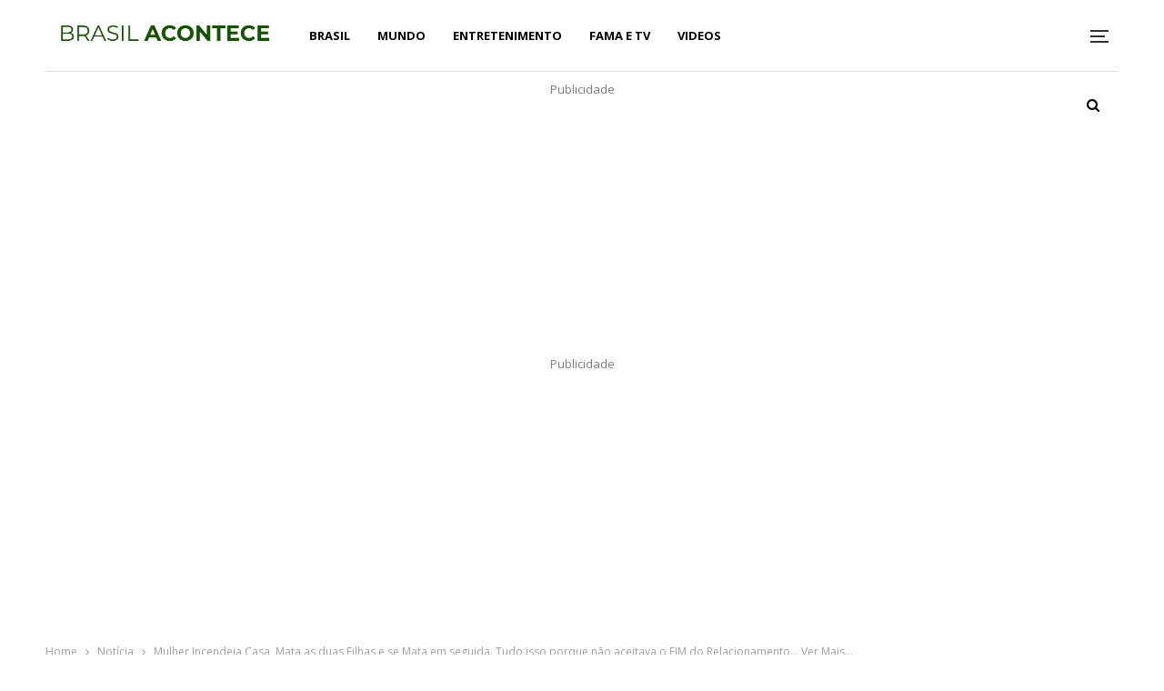

--- FILE ---
content_type: text/html; charset=utf-8
request_url: https://www.google.com/recaptcha/api2/aframe
body_size: 249
content:
<!DOCTYPE HTML><html><head><meta http-equiv="content-type" content="text/html; charset=UTF-8"></head><body><script nonce="oviv0ZOc4qgR_bXYIpiB8w">/** Anti-fraud and anti-abuse applications only. See google.com/recaptcha */ try{var clients={'sodar':'https://pagead2.googlesyndication.com/pagead/sodar?'};window.addEventListener("message",function(a){try{if(a.source===window.parent){var b=JSON.parse(a.data);var c=clients[b['id']];if(c){var d=document.createElement('img');d.src=c+b['params']+'&rc='+(localStorage.getItem("rc::a")?sessionStorage.getItem("rc::b"):"");window.document.body.appendChild(d);sessionStorage.setItem("rc::e",parseInt(sessionStorage.getItem("rc::e")||0)+1);localStorage.setItem("rc::h",'1769510171367');}}}catch(b){}});window.parent.postMessage("_grecaptcha_ready", "*");}catch(b){}</script></body></html>